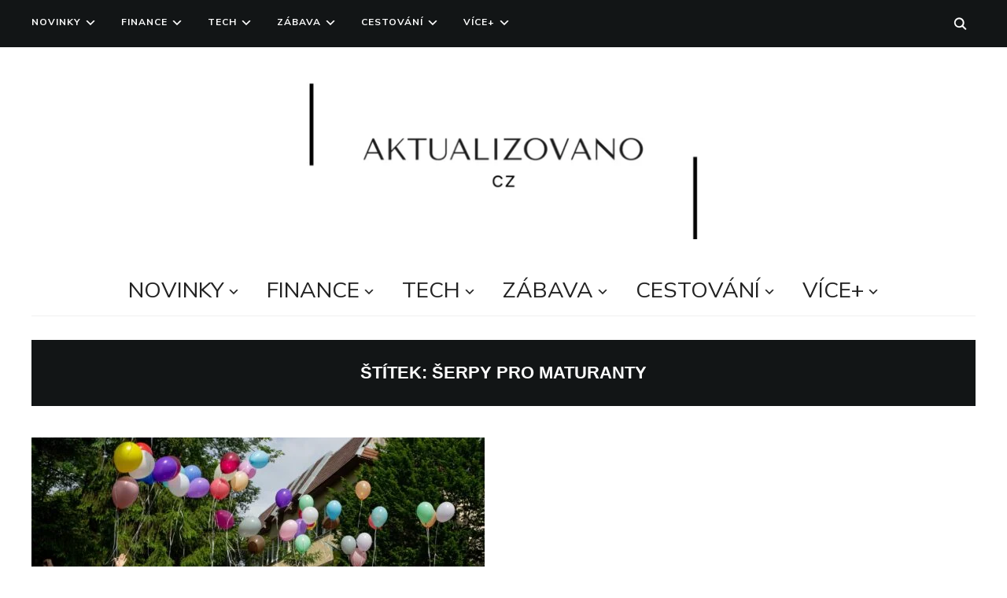

--- FILE ---
content_type: text/html; charset=UTF-8
request_url: https://aktualizovano.cz/tag/serpy-pro-maturanty/
body_size: 10307
content:
<!DOCTYPE html>
<html lang="cs">
<head>
    <meta charset="UTF-8">
    <meta name="viewport" content="width=device-width, initial-scale=1.0">
    <link rel="profile" href="http://gmpg.org/xfn/11">
    <link rel="pingback" href="https://aktualizovano.cz/xmlrpc.php">
    <link rel="preload" as="font" href="https://aktualizovano.cz/wp-content/themes/wpzoom-indigo/fonts/indigo.ttf" type="font/ttf" crossorigin>

    <title>šerpy pro maturanty &#8211; Aktualizovano.cz</title>
<meta name='robots' content='max-image-preview:large' />
<link rel='dns-prefetch' href='//fonts.googleapis.com' />
<link rel="alternate" type="application/rss+xml" title="Aktualizovano.cz &raquo; RSS zdroj" href="https://aktualizovano.cz/feed/" />
<link rel="alternate" type="application/rss+xml" title="Aktualizovano.cz &raquo; RSS komentářů" href="https://aktualizovano.cz/comments/feed/" />
<link rel="alternate" type="application/rss+xml" title="Aktualizovano.cz &raquo; RSS pro štítek šerpy pro maturanty" href="https://aktualizovano.cz/tag/serpy-pro-maturanty/feed/" />
<script type="text/javascript">
/* <![CDATA[ */
window._wpemojiSettings = {"baseUrl":"https:\/\/s.w.org\/images\/core\/emoji\/15.0.3\/72x72\/","ext":".png","svgUrl":"https:\/\/s.w.org\/images\/core\/emoji\/15.0.3\/svg\/","svgExt":".svg","source":{"concatemoji":"https:\/\/aktualizovano.cz\/wp-includes\/js\/wp-emoji-release.min.js?ver=6.6.2"}};
/*! This file is auto-generated */
!function(i,n){var o,s,e;function c(e){try{var t={supportTests:e,timestamp:(new Date).valueOf()};sessionStorage.setItem(o,JSON.stringify(t))}catch(e){}}function p(e,t,n){e.clearRect(0,0,e.canvas.width,e.canvas.height),e.fillText(t,0,0);var t=new Uint32Array(e.getImageData(0,0,e.canvas.width,e.canvas.height).data),r=(e.clearRect(0,0,e.canvas.width,e.canvas.height),e.fillText(n,0,0),new Uint32Array(e.getImageData(0,0,e.canvas.width,e.canvas.height).data));return t.every(function(e,t){return e===r[t]})}function u(e,t,n){switch(t){case"flag":return n(e,"\ud83c\udff3\ufe0f\u200d\u26a7\ufe0f","\ud83c\udff3\ufe0f\u200b\u26a7\ufe0f")?!1:!n(e,"\ud83c\uddfa\ud83c\uddf3","\ud83c\uddfa\u200b\ud83c\uddf3")&&!n(e,"\ud83c\udff4\udb40\udc67\udb40\udc62\udb40\udc65\udb40\udc6e\udb40\udc67\udb40\udc7f","\ud83c\udff4\u200b\udb40\udc67\u200b\udb40\udc62\u200b\udb40\udc65\u200b\udb40\udc6e\u200b\udb40\udc67\u200b\udb40\udc7f");case"emoji":return!n(e,"\ud83d\udc26\u200d\u2b1b","\ud83d\udc26\u200b\u2b1b")}return!1}function f(e,t,n){var r="undefined"!=typeof WorkerGlobalScope&&self instanceof WorkerGlobalScope?new OffscreenCanvas(300,150):i.createElement("canvas"),a=r.getContext("2d",{willReadFrequently:!0}),o=(a.textBaseline="top",a.font="600 32px Arial",{});return e.forEach(function(e){o[e]=t(a,e,n)}),o}function t(e){var t=i.createElement("script");t.src=e,t.defer=!0,i.head.appendChild(t)}"undefined"!=typeof Promise&&(o="wpEmojiSettingsSupports",s=["flag","emoji"],n.supports={everything:!0,everythingExceptFlag:!0},e=new Promise(function(e){i.addEventListener("DOMContentLoaded",e,{once:!0})}),new Promise(function(t){var n=function(){try{var e=JSON.parse(sessionStorage.getItem(o));if("object"==typeof e&&"number"==typeof e.timestamp&&(new Date).valueOf()<e.timestamp+604800&&"object"==typeof e.supportTests)return e.supportTests}catch(e){}return null}();if(!n){if("undefined"!=typeof Worker&&"undefined"!=typeof OffscreenCanvas&&"undefined"!=typeof URL&&URL.createObjectURL&&"undefined"!=typeof Blob)try{var e="postMessage("+f.toString()+"("+[JSON.stringify(s),u.toString(),p.toString()].join(",")+"));",r=new Blob([e],{type:"text/javascript"}),a=new Worker(URL.createObjectURL(r),{name:"wpTestEmojiSupports"});return void(a.onmessage=function(e){c(n=e.data),a.terminate(),t(n)})}catch(e){}c(n=f(s,u,p))}t(n)}).then(function(e){for(var t in e)n.supports[t]=e[t],n.supports.everything=n.supports.everything&&n.supports[t],"flag"!==t&&(n.supports.everythingExceptFlag=n.supports.everythingExceptFlag&&n.supports[t]);n.supports.everythingExceptFlag=n.supports.everythingExceptFlag&&!n.supports.flag,n.DOMReady=!1,n.readyCallback=function(){n.DOMReady=!0}}).then(function(){return e}).then(function(){var e;n.supports.everything||(n.readyCallback(),(e=n.source||{}).concatemoji?t(e.concatemoji):e.wpemoji&&e.twemoji&&(t(e.twemoji),t(e.wpemoji)))}))}((window,document),window._wpemojiSettings);
/* ]]> */
</script>

<style id='wp-emoji-styles-inline-css' type='text/css'>

	img.wp-smiley, img.emoji {
		display: inline !important;
		border: none !important;
		box-shadow: none !important;
		height: 1em !important;
		width: 1em !important;
		margin: 0 0.07em !important;
		vertical-align: -0.1em !important;
		background: none !important;
		padding: 0 !important;
	}
</style>
<link rel='stylesheet' id='wp-block-library-css' href='https://aktualizovano.cz/wp-includes/css/dist/block-library/style.min.css?ver=6.6.2' type='text/css' media='all' />
<style id='classic-theme-styles-inline-css' type='text/css'>
/*! This file is auto-generated */
.wp-block-button__link{color:#fff;background-color:#32373c;border-radius:9999px;box-shadow:none;text-decoration:none;padding:calc(.667em + 2px) calc(1.333em + 2px);font-size:1.125em}.wp-block-file__button{background:#32373c;color:#fff;text-decoration:none}
</style>
<style id='global-styles-inline-css' type='text/css'>
:root{--wp--preset--aspect-ratio--square: 1;--wp--preset--aspect-ratio--4-3: 4/3;--wp--preset--aspect-ratio--3-4: 3/4;--wp--preset--aspect-ratio--3-2: 3/2;--wp--preset--aspect-ratio--2-3: 2/3;--wp--preset--aspect-ratio--16-9: 16/9;--wp--preset--aspect-ratio--9-16: 9/16;--wp--preset--color--black: #000000;--wp--preset--color--cyan-bluish-gray: #abb8c3;--wp--preset--color--white: #ffffff;--wp--preset--color--pale-pink: #f78da7;--wp--preset--color--vivid-red: #cf2e2e;--wp--preset--color--luminous-vivid-orange: #ff6900;--wp--preset--color--luminous-vivid-amber: #fcb900;--wp--preset--color--light-green-cyan: #7bdcb5;--wp--preset--color--vivid-green-cyan: #00d084;--wp--preset--color--pale-cyan-blue: #8ed1fc;--wp--preset--color--vivid-cyan-blue: #0693e3;--wp--preset--color--vivid-purple: #9b51e0;--wp--preset--gradient--vivid-cyan-blue-to-vivid-purple: linear-gradient(135deg,rgba(6,147,227,1) 0%,rgb(155,81,224) 100%);--wp--preset--gradient--light-green-cyan-to-vivid-green-cyan: linear-gradient(135deg,rgb(122,220,180) 0%,rgb(0,208,130) 100%);--wp--preset--gradient--luminous-vivid-amber-to-luminous-vivid-orange: linear-gradient(135deg,rgba(252,185,0,1) 0%,rgba(255,105,0,1) 100%);--wp--preset--gradient--luminous-vivid-orange-to-vivid-red: linear-gradient(135deg,rgba(255,105,0,1) 0%,rgb(207,46,46) 100%);--wp--preset--gradient--very-light-gray-to-cyan-bluish-gray: linear-gradient(135deg,rgb(238,238,238) 0%,rgb(169,184,195) 100%);--wp--preset--gradient--cool-to-warm-spectrum: linear-gradient(135deg,rgb(74,234,220) 0%,rgb(151,120,209) 20%,rgb(207,42,186) 40%,rgb(238,44,130) 60%,rgb(251,105,98) 80%,rgb(254,248,76) 100%);--wp--preset--gradient--blush-light-purple: linear-gradient(135deg,rgb(255,206,236) 0%,rgb(152,150,240) 100%);--wp--preset--gradient--blush-bordeaux: linear-gradient(135deg,rgb(254,205,165) 0%,rgb(254,45,45) 50%,rgb(107,0,62) 100%);--wp--preset--gradient--luminous-dusk: linear-gradient(135deg,rgb(255,203,112) 0%,rgb(199,81,192) 50%,rgb(65,88,208) 100%);--wp--preset--gradient--pale-ocean: linear-gradient(135deg,rgb(255,245,203) 0%,rgb(182,227,212) 50%,rgb(51,167,181) 100%);--wp--preset--gradient--electric-grass: linear-gradient(135deg,rgb(202,248,128) 0%,rgb(113,206,126) 100%);--wp--preset--gradient--midnight: linear-gradient(135deg,rgb(2,3,129) 0%,rgb(40,116,252) 100%);--wp--preset--font-size--small: 13px;--wp--preset--font-size--medium: 20px;--wp--preset--font-size--large: 36px;--wp--preset--font-size--x-large: 42px;--wp--preset--spacing--20: 0.44rem;--wp--preset--spacing--30: 0.67rem;--wp--preset--spacing--40: 1rem;--wp--preset--spacing--50: 1.5rem;--wp--preset--spacing--60: 2.25rem;--wp--preset--spacing--70: 3.38rem;--wp--preset--spacing--80: 5.06rem;--wp--preset--shadow--natural: 6px 6px 9px rgba(0, 0, 0, 0.2);--wp--preset--shadow--deep: 12px 12px 50px rgba(0, 0, 0, 0.4);--wp--preset--shadow--sharp: 6px 6px 0px rgba(0, 0, 0, 0.2);--wp--preset--shadow--outlined: 6px 6px 0px -3px rgba(255, 255, 255, 1), 6px 6px rgba(0, 0, 0, 1);--wp--preset--shadow--crisp: 6px 6px 0px rgba(0, 0, 0, 1);}:where(.is-layout-flex){gap: 0.5em;}:where(.is-layout-grid){gap: 0.5em;}body .is-layout-flex{display: flex;}.is-layout-flex{flex-wrap: wrap;align-items: center;}.is-layout-flex > :is(*, div){margin: 0;}body .is-layout-grid{display: grid;}.is-layout-grid > :is(*, div){margin: 0;}:where(.wp-block-columns.is-layout-flex){gap: 2em;}:where(.wp-block-columns.is-layout-grid){gap: 2em;}:where(.wp-block-post-template.is-layout-flex){gap: 1.25em;}:where(.wp-block-post-template.is-layout-grid){gap: 1.25em;}.has-black-color{color: var(--wp--preset--color--black) !important;}.has-cyan-bluish-gray-color{color: var(--wp--preset--color--cyan-bluish-gray) !important;}.has-white-color{color: var(--wp--preset--color--white) !important;}.has-pale-pink-color{color: var(--wp--preset--color--pale-pink) !important;}.has-vivid-red-color{color: var(--wp--preset--color--vivid-red) !important;}.has-luminous-vivid-orange-color{color: var(--wp--preset--color--luminous-vivid-orange) !important;}.has-luminous-vivid-amber-color{color: var(--wp--preset--color--luminous-vivid-amber) !important;}.has-light-green-cyan-color{color: var(--wp--preset--color--light-green-cyan) !important;}.has-vivid-green-cyan-color{color: var(--wp--preset--color--vivid-green-cyan) !important;}.has-pale-cyan-blue-color{color: var(--wp--preset--color--pale-cyan-blue) !important;}.has-vivid-cyan-blue-color{color: var(--wp--preset--color--vivid-cyan-blue) !important;}.has-vivid-purple-color{color: var(--wp--preset--color--vivid-purple) !important;}.has-black-background-color{background-color: var(--wp--preset--color--black) !important;}.has-cyan-bluish-gray-background-color{background-color: var(--wp--preset--color--cyan-bluish-gray) !important;}.has-white-background-color{background-color: var(--wp--preset--color--white) !important;}.has-pale-pink-background-color{background-color: var(--wp--preset--color--pale-pink) !important;}.has-vivid-red-background-color{background-color: var(--wp--preset--color--vivid-red) !important;}.has-luminous-vivid-orange-background-color{background-color: var(--wp--preset--color--luminous-vivid-orange) !important;}.has-luminous-vivid-amber-background-color{background-color: var(--wp--preset--color--luminous-vivid-amber) !important;}.has-light-green-cyan-background-color{background-color: var(--wp--preset--color--light-green-cyan) !important;}.has-vivid-green-cyan-background-color{background-color: var(--wp--preset--color--vivid-green-cyan) !important;}.has-pale-cyan-blue-background-color{background-color: var(--wp--preset--color--pale-cyan-blue) !important;}.has-vivid-cyan-blue-background-color{background-color: var(--wp--preset--color--vivid-cyan-blue) !important;}.has-vivid-purple-background-color{background-color: var(--wp--preset--color--vivid-purple) !important;}.has-black-border-color{border-color: var(--wp--preset--color--black) !important;}.has-cyan-bluish-gray-border-color{border-color: var(--wp--preset--color--cyan-bluish-gray) !important;}.has-white-border-color{border-color: var(--wp--preset--color--white) !important;}.has-pale-pink-border-color{border-color: var(--wp--preset--color--pale-pink) !important;}.has-vivid-red-border-color{border-color: var(--wp--preset--color--vivid-red) !important;}.has-luminous-vivid-orange-border-color{border-color: var(--wp--preset--color--luminous-vivid-orange) !important;}.has-luminous-vivid-amber-border-color{border-color: var(--wp--preset--color--luminous-vivid-amber) !important;}.has-light-green-cyan-border-color{border-color: var(--wp--preset--color--light-green-cyan) !important;}.has-vivid-green-cyan-border-color{border-color: var(--wp--preset--color--vivid-green-cyan) !important;}.has-pale-cyan-blue-border-color{border-color: var(--wp--preset--color--pale-cyan-blue) !important;}.has-vivid-cyan-blue-border-color{border-color: var(--wp--preset--color--vivid-cyan-blue) !important;}.has-vivid-purple-border-color{border-color: var(--wp--preset--color--vivid-purple) !important;}.has-vivid-cyan-blue-to-vivid-purple-gradient-background{background: var(--wp--preset--gradient--vivid-cyan-blue-to-vivid-purple) !important;}.has-light-green-cyan-to-vivid-green-cyan-gradient-background{background: var(--wp--preset--gradient--light-green-cyan-to-vivid-green-cyan) !important;}.has-luminous-vivid-amber-to-luminous-vivid-orange-gradient-background{background: var(--wp--preset--gradient--luminous-vivid-amber-to-luminous-vivid-orange) !important;}.has-luminous-vivid-orange-to-vivid-red-gradient-background{background: var(--wp--preset--gradient--luminous-vivid-orange-to-vivid-red) !important;}.has-very-light-gray-to-cyan-bluish-gray-gradient-background{background: var(--wp--preset--gradient--very-light-gray-to-cyan-bluish-gray) !important;}.has-cool-to-warm-spectrum-gradient-background{background: var(--wp--preset--gradient--cool-to-warm-spectrum) !important;}.has-blush-light-purple-gradient-background{background: var(--wp--preset--gradient--blush-light-purple) !important;}.has-blush-bordeaux-gradient-background{background: var(--wp--preset--gradient--blush-bordeaux) !important;}.has-luminous-dusk-gradient-background{background: var(--wp--preset--gradient--luminous-dusk) !important;}.has-pale-ocean-gradient-background{background: var(--wp--preset--gradient--pale-ocean) !important;}.has-electric-grass-gradient-background{background: var(--wp--preset--gradient--electric-grass) !important;}.has-midnight-gradient-background{background: var(--wp--preset--gradient--midnight) !important;}.has-small-font-size{font-size: var(--wp--preset--font-size--small) !important;}.has-medium-font-size{font-size: var(--wp--preset--font-size--medium) !important;}.has-large-font-size{font-size: var(--wp--preset--font-size--large) !important;}.has-x-large-font-size{font-size: var(--wp--preset--font-size--x-large) !important;}
:where(.wp-block-post-template.is-layout-flex){gap: 1.25em;}:where(.wp-block-post-template.is-layout-grid){gap: 1.25em;}
:where(.wp-block-columns.is-layout-flex){gap: 2em;}:where(.wp-block-columns.is-layout-grid){gap: 2em;}
:root :where(.wp-block-pullquote){font-size: 1.5em;line-height: 1.6;}
</style>
<link rel='stylesheet' id='zoom-theme-utils-css-css' href='https://aktualizovano.cz/wp-content/themes/wpzoom-indigo/functions/wpzoom/assets/css/theme-utils.css?ver=6.6.2' type='text/css' media='all' />
<link rel='stylesheet' id='indigo-google-fonts-css' href='//fonts.googleapis.com/css?family=Mulish%3Aregular%2C700%2C700i%2Citalic&#038;subset=latin&#038;display=swap&#038;ver=6.6.2' type='text/css' media='all' />
<link rel='stylesheet' id='indigo-style-css' href='https://aktualizovano.cz/wp-content/themes/wpzoom-indigo/style.css?ver=1.0.15' type='text/css' media='all' />
<link rel='stylesheet' id='media-queries-css' href='https://aktualizovano.cz/wp-content/themes/wpzoom-indigo/css/media-queries.css?ver=1.0.15' type='text/css' media='all' />
<link rel='stylesheet' id='indigo-google-font-default-css' href='//fonts.googleapis.com/css?family=Oswald%3A400%2C500%2C700&#038;display=swap&#038;ver=6.6.2' type='text/css' media='all' />
<link rel='stylesheet' id='indigo-style-color-default-css' href='https://aktualizovano.cz/wp-content/themes/wpzoom-indigo/styles/default.css?ver=1.0.15' type='text/css' media='all' />
<link rel='stylesheet' id='dashicons-css' href='https://aktualizovano.cz/wp-includes/css/dashicons.min.css?ver=6.6.2' type='text/css' media='all' />
<script type="text/javascript" src="https://aktualizovano.cz/wp-includes/js/jquery/jquery.min.js?ver=3.7.1" id="jquery-core-js"></script>
<script type="text/javascript" src="https://aktualizovano.cz/wp-includes/js/jquery/jquery-migrate.min.js?ver=3.4.1" id="jquery-migrate-js"></script>
<script type="text/javascript" src="https://aktualizovano.cz/wp-content/themes/wpzoom-indigo/js/init.js?ver=6.6.2" id="wpzoom-init-js"></script>
<link rel="https://api.w.org/" href="https://aktualizovano.cz/wp-json/" /><link rel="alternate" title="JSON" type="application/json" href="https://aktualizovano.cz/wp-json/wp/v2/tags/867" /><link rel="EditURI" type="application/rsd+xml" title="RSD" href="https://aktualizovano.cz/xmlrpc.php?rsd" />
<meta name="generator" content="WordPress 6.6.2" />
<!-- WPZOOM Theme / Framework -->
<meta name="generator" content="Indigo 1.0.15" />
<meta name="generator" content="WPZOOM Framework 1.9.9" />
<!-- Global site tag (gtag.js) - Google Analytics -->
<script async src="https://www.googletagmanager.com/gtag/js?id=G-F7TED5DXWL"></script>
<script>
  window.dataLayer = window.dataLayer || [];
  function gtag(){dataLayer.push(arguments);}
  gtag('js', new Date());

  gtag('config', 'G-F7TED5DXWL');
</script>
<!-- Begin Theme Custom CSS -->
<style type="text/css" id="wpzoom-indigo-custom-css">
.navbar-brand-wpz .tagline{display:none;}.navbar-brand-wpz h1{font-family:"Mulish";}.top-navbar a{font-family:"Mulish";}.main-navbar a{font-family:"Mulish";}.slicknav_nav a{font-family:"Mulish";}.slides li h3{font-family:"Mulish";}.slides li .slide_button a{font-family:"Mulish";}.widget h3.title{font-family:"Mulish";}.site-footer .widget h3.title{font-family:"Mulish";}.entry-title{font-family:"Mulish";}.single h1.entry-title{font-family:"Mulish";}.page h1.entry-title{font-family:"Mulish";}.footer-title{font-family:"Mulish";}.footer-menu ul li{font-family:"Mulish";}
@media screen and (min-width: 769px){body{font-size:16px;}.navbar-brand-wpz h1{font-size:70px;}.navbar-brand-wpz .tagline{font-size:18px;}.slides li h3{font-size:42px;}.slides li .slide_button a{font-size:14px;}.widget h3.title{font-size:14px;}.site-footer .widget h3.title{font-size:20px;}.entry-title{font-size:30px;}.single h1.entry-title{font-size:40px;}.page h1.entry-title{font-size:40px;}.footer-title{font-size:40px;}.footer-menu ul li{font-size:20px;}}
@media screen and (max-width: 768px){body{font-size:16px;}.navbar-brand-wpz h1{font-size:60px;}.navbar-brand-wpz .tagline{font-size:18px;}.slides li h3{font-size:26px;}.slides li .slide_button a{font-size:12px;}.widget h3.title{font-size:14px;}.site-footer .widget h3.title{font-size:20px;}.entry-title{font-size:24px;}.single h1.entry-title{font-size:36px;}.page h1.entry-title{font-size:36px;}.footer-title{font-size:40px;}.footer-menu ul li{font-size:20px;}}
@media screen and (max-width: 480px){body{font-size:16px;}.navbar-brand-wpz h1{font-size:60px;}.navbar-brand-wpz .tagline{font-size:18px;}.slides li h3{font-size:26px;}.slides li .slide_button a{font-size:12px;}.widget h3.title{font-size:14px;}.site-footer .widget h3.title{font-size:20px;}.entry-title{font-size:24px;}.single h1.entry-title{font-size:28px;}.page h1.entry-title{font-size:28px;}.footer-title{font-size:40px;}.footer-menu ul li{font-size:20px;}}
</style>
<!-- End Theme Custom CSS -->
<link rel="icon" href="https://aktualizovano.cz/wp-content/uploads/2021/01/cropped-2-1-32x32.png" sizes="32x32" />
<link rel="icon" href="https://aktualizovano.cz/wp-content/uploads/2021/01/cropped-2-1-192x192.png" sizes="192x192" />
<link rel="apple-touch-icon" href="https://aktualizovano.cz/wp-content/uploads/2021/01/cropped-2-1-180x180.png" />
<meta name="msapplication-TileImage" content="https://aktualizovano.cz/wp-content/uploads/2021/01/cropped-2-1-270x270.png" />
		<style type="text/css" id="wp-custom-css">
			.designed-by,
#footer-copy .wpzoom,
#footer .wpzoom,
.site-info .designed-by,
.site-info p.right,
.footer-info .designed {
    display: none;
	
		</style>
		</head>
<body class="archive tag tag-serpy-pro-maturanty tag-867 wp-custom-logo">

<div class="page-wrap">

    <header class="site-header">

        <nav class="top-navbar" role="navigation">

            <div class="inner-wrap">

                <div id="navbar-top">
                    <div class="menu-main-container"><ul id="menu-main" class="navbar-wpz dropdown sf-menu"><li id="menu-item-2360" class="menu-item menu-item-type-taxonomy menu-item-object-category menu-item-has-children menu-item-2360"><a href="https://aktualizovano.cz/category/novinky/">Novinky</a>
<ul class="sub-menu">
	<li id="menu-item-6705" class="menu-item menu-item-type-taxonomy menu-item-object-category menu-item-6705"><a href="https://aktualizovano.cz/category/novinky/domaci/">Domácí</a></li>
	<li id="menu-item-6706" class="menu-item menu-item-type-taxonomy menu-item-object-category menu-item-6706"><a href="https://aktualizovano.cz/category/novinky/zahranicni/">Zahraniční</a></li>
	<li id="menu-item-6709" class="menu-item menu-item-type-taxonomy menu-item-object-category menu-item-6709"><a href="https://aktualizovano.cz/category/novinky/sport/">Sport</a></li>
	<li id="menu-item-7156" class="menu-item menu-item-type-taxonomy menu-item-object-category menu-item-7156"><a href="https://aktualizovano.cz/category/novinky/bulvar/">Bulvár</a></li>
</ul>
</li>
<li id="menu-item-2269" class="menu-item menu-item-type-taxonomy menu-item-object-category menu-item-has-children menu-item-2269"><a href="https://aktualizovano.cz/category/finance/">Finance</a>
<ul class="sub-menu">
	<li id="menu-item-6767" class="menu-item menu-item-type-taxonomy menu-item-object-category menu-item-6767"><a href="https://aktualizovano.cz/category/finance/krypto/">Krytoměny</a></li>
	<li id="menu-item-6969" class="menu-item menu-item-type-taxonomy menu-item-object-category menu-item-6969"><a href="https://aktualizovano.cz/category/finance/investice/">Investice</a></li>
</ul>
</li>
<li id="menu-item-2267" class="menu-item menu-item-type-taxonomy menu-item-object-category menu-item-has-children menu-item-2267"><a href="https://aktualizovano.cz/category/tech/">Tech</a>
<ul class="sub-menu">
	<li id="menu-item-6989" class="menu-item menu-item-type-taxonomy menu-item-object-category menu-item-6989"><a href="https://aktualizovano.cz/category/tech/aplikace/">Aplikace</a></li>
</ul>
</li>
<li id="menu-item-2268" class="menu-item menu-item-type-taxonomy menu-item-object-category menu-item-has-children menu-item-2268"><a href="https://aktualizovano.cz/category/zabava/">Zábava</a>
<ul class="sub-menu">
	<li id="menu-item-6707" class="menu-item menu-item-type-taxonomy menu-item-object-category menu-item-6707"><a href="https://aktualizovano.cz/category/zabava/top5/">Top 5</a></li>
	<li id="menu-item-6708" class="menu-item menu-item-type-taxonomy menu-item-object-category menu-item-6708"><a href="https://aktualizovano.cz/category/zabava/zajimavosti/">Zajímavosti</a></li>
	<li id="menu-item-7509" class="menu-item menu-item-type-taxonomy menu-item-object-category menu-item-7509"><a href="https://aktualizovano.cz/category/zabava/co-poslouchat/">Co poslouchat</a></li>
	<li id="menu-item-7510" class="menu-item menu-item-type-taxonomy menu-item-object-category menu-item-7510"><a href="https://aktualizovano.cz/category/zabava/youtube-tipy/">Youtube tipy</a></li>
</ul>
</li>
<li id="menu-item-2106" class="menu-item menu-item-type-taxonomy menu-item-object-category menu-item-has-children menu-item-2106"><a href="https://aktualizovano.cz/category/cestovani/">Cestování</a>
<ul class="sub-menu">
	<li id="menu-item-6699" class="menu-item menu-item-type-taxonomy menu-item-object-category menu-item-6699"><a href="https://aktualizovano.cz/category/cestovani/destinace/">Destinace</a></li>
</ul>
</li>
<li id="menu-item-2361" class="menu-item menu-item-type-taxonomy menu-item-object-category menu-item-has-children menu-item-2361"><a href="https://aktualizovano.cz/category/vice/">Více+</a>
<ul class="sub-menu">
	<li id="menu-item-7139" class="menu-item menu-item-type-taxonomy menu-item-object-category menu-item-has-children menu-item-7139"><a href="https://aktualizovano.cz/category/automoto/">AutoMoto</a>
	<ul class="sub-menu">
		<li id="menu-item-7177" class="menu-item menu-item-type-taxonomy menu-item-object-category menu-item-7177"><a href="https://aktualizovano.cz/category/subaru-club/">Subaru</a></li>
	</ul>
</li>
	<li id="menu-item-6878" class="menu-item menu-item-type-taxonomy menu-item-object-category menu-item-6878"><a href="https://aktualizovano.cz/category/vice/kultura/">Kultura</a></li>
	<li id="menu-item-7544" class="menu-item menu-item-type-taxonomy menu-item-object-category menu-item-7544"><a href="https://aktualizovano.cz/category/vice/produkt/">Produkty</a></li>
	<li id="menu-item-7833" class="menu-item menu-item-type-taxonomy menu-item-object-category menu-item-7833"><a href="https://aktualizovano.cz/category/vice/18/">18+</a></li>
</ul>
</li>
</ul></div>               </div><!-- #navbar-top -->

                <div id="sb-search" class="sb-search">
                    <form method="get" id="searchform" action="https://aktualizovano.cz/">
	<input type="search" class="sb-search-input" placeholder="Enter your keywords..."  name="s" id="s" />
    <input type="submit" id="searchsubmit" class="sb-search-submit" value="Search" />
    <span class="sb-icon-search"></span>
</form>                </div><!-- .sb-search -->

                <div class="header_social">
                                    </div><!-- .header_social -->

            </div><!-- ./inner-wrap -->

        </nav><!-- .navbar -->
        <div class="clear"></div>

        <div class="inner-wrap">

            <div class="navbar-brand-wpz">

                <a href="https://aktualizovano.cz/" class="custom-logo-link" rel="home" itemprop="url"><img width="750" height="199" src="https://aktualizovano.cz/wp-content/uploads/2021/01/cropped-2-768x204.png" class="custom-logo" alt="Aktualizovano.cz" itemprop="logo" decoding="async" fetchpriority="high" srcset="https://aktualizovano.cz/wp-content/uploads/2021/01/cropped-2-768x204.png 768w, https://aktualizovano.cz/wp-content/uploads/2021/01/cropped-2-300x80.png 300w, https://aktualizovano.cz/wp-content/uploads/2021/01/cropped-2-1024x272.png 1024w, https://aktualizovano.cz/wp-content/uploads/2021/01/cropped-2-800x212.png 800w, https://aktualizovano.cz/wp-content/uploads/2021/01/cropped-2.png 1500w" sizes="(max-width: 750px) 100vw, 750px" /></a>
                <p class="tagline">Buďte v obraze. </p>

            </div><!-- .navbar-brand -->


            

            <nav class="main-navbar" role="navigation">

                <div class="navbar-header-main">
                    
                       <div id="menu-main-slide" class="menu-main-container"><ul id="menu-main-1" class="menu"><li class="menu-item menu-item-type-taxonomy menu-item-object-category menu-item-has-children menu-item-2360"><a href="https://aktualizovano.cz/category/novinky/">Novinky</a>
<ul class="sub-menu">
	<li class="menu-item menu-item-type-taxonomy menu-item-object-category menu-item-6705"><a href="https://aktualizovano.cz/category/novinky/domaci/">Domácí</a></li>
	<li class="menu-item menu-item-type-taxonomy menu-item-object-category menu-item-6706"><a href="https://aktualizovano.cz/category/novinky/zahranicni/">Zahraniční</a></li>
	<li class="menu-item menu-item-type-taxonomy menu-item-object-category menu-item-6709"><a href="https://aktualizovano.cz/category/novinky/sport/">Sport</a></li>
	<li class="menu-item menu-item-type-taxonomy menu-item-object-category menu-item-7156"><a href="https://aktualizovano.cz/category/novinky/bulvar/">Bulvár</a></li>
</ul>
</li>
<li class="menu-item menu-item-type-taxonomy menu-item-object-category menu-item-has-children menu-item-2269"><a href="https://aktualizovano.cz/category/finance/">Finance</a>
<ul class="sub-menu">
	<li class="menu-item menu-item-type-taxonomy menu-item-object-category menu-item-6767"><a href="https://aktualizovano.cz/category/finance/krypto/">Krytoměny</a></li>
	<li class="menu-item menu-item-type-taxonomy menu-item-object-category menu-item-6969"><a href="https://aktualizovano.cz/category/finance/investice/">Investice</a></li>
</ul>
</li>
<li class="menu-item menu-item-type-taxonomy menu-item-object-category menu-item-has-children menu-item-2267"><a href="https://aktualizovano.cz/category/tech/">Tech</a>
<ul class="sub-menu">
	<li class="menu-item menu-item-type-taxonomy menu-item-object-category menu-item-6989"><a href="https://aktualizovano.cz/category/tech/aplikace/">Aplikace</a></li>
</ul>
</li>
<li class="menu-item menu-item-type-taxonomy menu-item-object-category menu-item-has-children menu-item-2268"><a href="https://aktualizovano.cz/category/zabava/">Zábava</a>
<ul class="sub-menu">
	<li class="menu-item menu-item-type-taxonomy menu-item-object-category menu-item-6707"><a href="https://aktualizovano.cz/category/zabava/top5/">Top 5</a></li>
	<li class="menu-item menu-item-type-taxonomy menu-item-object-category menu-item-6708"><a href="https://aktualizovano.cz/category/zabava/zajimavosti/">Zajímavosti</a></li>
	<li class="menu-item menu-item-type-taxonomy menu-item-object-category menu-item-7509"><a href="https://aktualizovano.cz/category/zabava/co-poslouchat/">Co poslouchat</a></li>
	<li class="menu-item menu-item-type-taxonomy menu-item-object-category menu-item-7510"><a href="https://aktualizovano.cz/category/zabava/youtube-tipy/">Youtube tipy</a></li>
</ul>
</li>
<li class="menu-item menu-item-type-taxonomy menu-item-object-category menu-item-has-children menu-item-2106"><a href="https://aktualizovano.cz/category/cestovani/">Cestování</a>
<ul class="sub-menu">
	<li class="menu-item menu-item-type-taxonomy menu-item-object-category menu-item-6699"><a href="https://aktualizovano.cz/category/cestovani/destinace/">Destinace</a></li>
</ul>
</li>
<li class="menu-item menu-item-type-taxonomy menu-item-object-category menu-item-has-children menu-item-2361"><a href="https://aktualizovano.cz/category/vice/">Více+</a>
<ul class="sub-menu">
	<li class="menu-item menu-item-type-taxonomy menu-item-object-category menu-item-has-children menu-item-7139"><a href="https://aktualizovano.cz/category/automoto/">AutoMoto</a>
	<ul class="sub-menu">
		<li class="menu-item menu-item-type-taxonomy menu-item-object-category menu-item-7177"><a href="https://aktualizovano.cz/category/subaru-club/">Subaru</a></li>
	</ul>
</li>
	<li class="menu-item menu-item-type-taxonomy menu-item-object-category menu-item-6878"><a href="https://aktualizovano.cz/category/vice/kultura/">Kultura</a></li>
	<li class="menu-item menu-item-type-taxonomy menu-item-object-category menu-item-7544"><a href="https://aktualizovano.cz/category/vice/produkt/">Produkty</a></li>
	<li class="menu-item menu-item-type-taxonomy menu-item-object-category menu-item-7833"><a href="https://aktualizovano.cz/category/vice/18/">18+</a></li>
</ul>
</li>
</ul></div>
                </div>

                <div id="navbar-main">

                    <div class="menu-main-container"><ul id="menu-main-2" class="navbar-wpz dropdown sf-menu"><li class="menu-item menu-item-type-taxonomy menu-item-object-category menu-item-has-children menu-item-2360"><a href="https://aktualizovano.cz/category/novinky/">Novinky</a>
<ul class="sub-menu">
	<li class="menu-item menu-item-type-taxonomy menu-item-object-category menu-item-6705"><a href="https://aktualizovano.cz/category/novinky/domaci/">Domácí</a></li>
	<li class="menu-item menu-item-type-taxonomy menu-item-object-category menu-item-6706"><a href="https://aktualizovano.cz/category/novinky/zahranicni/">Zahraniční</a></li>
	<li class="menu-item menu-item-type-taxonomy menu-item-object-category menu-item-6709"><a href="https://aktualizovano.cz/category/novinky/sport/">Sport</a></li>
	<li class="menu-item menu-item-type-taxonomy menu-item-object-category menu-item-7156"><a href="https://aktualizovano.cz/category/novinky/bulvar/">Bulvár</a></li>
</ul>
</li>
<li class="menu-item menu-item-type-taxonomy menu-item-object-category menu-item-has-children menu-item-2269"><a href="https://aktualizovano.cz/category/finance/">Finance</a>
<ul class="sub-menu">
	<li class="menu-item menu-item-type-taxonomy menu-item-object-category menu-item-6767"><a href="https://aktualizovano.cz/category/finance/krypto/">Krytoměny</a></li>
	<li class="menu-item menu-item-type-taxonomy menu-item-object-category menu-item-6969"><a href="https://aktualizovano.cz/category/finance/investice/">Investice</a></li>
</ul>
</li>
<li class="menu-item menu-item-type-taxonomy menu-item-object-category menu-item-has-children menu-item-2267"><a href="https://aktualizovano.cz/category/tech/">Tech</a>
<ul class="sub-menu">
	<li class="menu-item menu-item-type-taxonomy menu-item-object-category menu-item-6989"><a href="https://aktualizovano.cz/category/tech/aplikace/">Aplikace</a></li>
</ul>
</li>
<li class="menu-item menu-item-type-taxonomy menu-item-object-category menu-item-has-children menu-item-2268"><a href="https://aktualizovano.cz/category/zabava/">Zábava</a>
<ul class="sub-menu">
	<li class="menu-item menu-item-type-taxonomy menu-item-object-category menu-item-6707"><a href="https://aktualizovano.cz/category/zabava/top5/">Top 5</a></li>
	<li class="menu-item menu-item-type-taxonomy menu-item-object-category menu-item-6708"><a href="https://aktualizovano.cz/category/zabava/zajimavosti/">Zajímavosti</a></li>
	<li class="menu-item menu-item-type-taxonomy menu-item-object-category menu-item-7509"><a href="https://aktualizovano.cz/category/zabava/co-poslouchat/">Co poslouchat</a></li>
	<li class="menu-item menu-item-type-taxonomy menu-item-object-category menu-item-7510"><a href="https://aktualizovano.cz/category/zabava/youtube-tipy/">Youtube tipy</a></li>
</ul>
</li>
<li class="menu-item menu-item-type-taxonomy menu-item-object-category menu-item-has-children menu-item-2106"><a href="https://aktualizovano.cz/category/cestovani/">Cestování</a>
<ul class="sub-menu">
	<li class="menu-item menu-item-type-taxonomy menu-item-object-category menu-item-6699"><a href="https://aktualizovano.cz/category/cestovani/destinace/">Destinace</a></li>
</ul>
</li>
<li class="menu-item menu-item-type-taxonomy menu-item-object-category menu-item-has-children menu-item-2361"><a href="https://aktualizovano.cz/category/vice/">Více+</a>
<ul class="sub-menu">
	<li class="menu-item menu-item-type-taxonomy menu-item-object-category menu-item-has-children menu-item-7139"><a href="https://aktualizovano.cz/category/automoto/">AutoMoto</a>
	<ul class="sub-menu">
		<li class="menu-item menu-item-type-taxonomy menu-item-object-category menu-item-7177"><a href="https://aktualizovano.cz/category/subaru-club/">Subaru</a></li>
	</ul>
</li>
	<li class="menu-item menu-item-type-taxonomy menu-item-object-category menu-item-6878"><a href="https://aktualizovano.cz/category/vice/kultura/">Kultura</a></li>
	<li class="menu-item menu-item-type-taxonomy menu-item-object-category menu-item-7544"><a href="https://aktualizovano.cz/category/vice/produkt/">Produkty</a></li>
	<li class="menu-item menu-item-type-taxonomy menu-item-object-category menu-item-7833"><a href="https://aktualizovano.cz/category/vice/18/">18+</a></li>
</ul>
</li>
</ul></div>
                </div><!-- #navbar-main -->

            </nav><!-- .navbar -->
            <div class="clear"></div>

        </div><!-- .inner-wrap -->

    </header><!-- .site-header -->

    <div class="inner-wrap">

<main id="main" class="site-main" role="main">

    <section class="content-area full-layout">

        <div class="header-archive">

            <h2 class="section-title">Štítek: <span>šerpy pro maturanty</span></h2>
            
        </div>

        
            <section id="recent-posts" class="recent-posts two-columns_layout">

                                    <article id="post-7861" class="post post-7861 type-post status-publish format-standard has-post-thumbnail hentry category-produkt category-vice tag-maturitni-serpy tag-myprom tag-serpy tag-serpy-pro-maturanty">

                <div class="post-thumb"><a href="https://aktualizovano.cz/jak-vybrat-maturitni-serpy/" title="Jak vybrat maturitní šerpy?">
                <img width="576" height="384" src="https://aktualizovano.cz/wp-content/uploads/2022/11/roman-synkevych-WoX2yEt9WCA-unsplash-576x384.jpg" class="attachment-loop-cols-large size-loop-cols-large wp-post-image" alt="Jak vybrat maturitní šerpy" decoding="async" srcset="https://aktualizovano.cz/wp-content/uploads/2022/11/roman-synkevych-WoX2yEt9WCA-unsplash-576x384.jpg 576w, https://aktualizovano.cz/wp-content/uploads/2022/11/roman-synkevych-WoX2yEt9WCA-unsplash-1152x768.jpg 1152w, https://aktualizovano.cz/wp-content/uploads/2022/11/roman-synkevych-WoX2yEt9WCA-unsplash-165x109.jpg 165w" sizes="(max-width: 576px) 100vw, 576px" />            </a></div>
        
    <section class="entry-body">

        <span class="cat-links"><a href="https://aktualizovano.cz/category/vice/produkt/" rel="category tag">Produkty</a>, <a href="https://aktualizovano.cz/category/vice/" rel="category tag">Více+</a></span>
        <h3 class="entry-title"><a href="https://aktualizovano.cz/jak-vybrat-maturitni-serpy/" rel="bookmark">Jak vybrat maturitní šerpy?</a></h3>
        <div class="entry-meta">
            <span class="entry-date"><time class="entry-date" datetime="2022-11-04T18:09:51+00:00">4 listopadu, 2022</time></span>            <span class="entry-author">by <a href="https://aktualizovano.cz/author/admin/" title="Příspěvky od Redakce" rel="author">Redakce</a></span>             <span class="comments-link"><a href="https://aktualizovano.cz/jak-vybrat-maturitni-serpy/#respond">0 comments</a></span>

                    </div>

        <div class="entry-content">
            <p>Maturitní ples je jednou z výjimečných událostí v našem životě, na kterou jen tak nezapomeneme. Jelikož se nese ve slavnostním duchu, měli bychom k jeho přípravě přistupovat s patřičnou pečlivostí. S maturitním plesem jsou neodmyslitelně spjaty šerpy, jež se stanou věcnou vzpomínkou na tento důležitý životní milník. Podle svých představ [&hellip;]</p>
        </div>


                    <div class="readmore_button">
                <a href="https://aktualizovano.cz/jak-vybrat-maturitni-serpy/" title="Permalink to Jak vybrat maturitní šerpy?" rel="bookmark">Continue Reading</a>
            </div>
        

    </section>

    <div class="clearfix"></div>
</article><!-- #post-7861 -->                
            </section><!-- .recent-posts -->

            <div class="navigation"></div>
        
    </section><!-- .content-area -->

    
        <div class="clear"></div>

    
</main><!-- .site-main -->


    </div><!-- ./inner-wrap -->

    <footer id="colophon" class="site-footer" role="contentinfo">
        <div class="footer-widgets widgets">
            <div class="inner-wrap">
                <div class="widget-areas">
                                            <div class="column">
                            <div class="widget widget_text" id="text-2"><h3 class="title">O nás</h3>			<div class="textwidget"><p>Píšeme články s láskou.</p>
</div>
		<div class="clear"></div></div><div class="widget widget_text" id="text-4">			<div class="textwidget"><p><a href="https://aktualizovano.cz/podminky-uziti-weboveho-rozhrani/">Podmínky užití webového rozhraní</a></p>
<p><a href="https://aktualizovano.cz/gdpr/">GDPR</a></p>
<p><strong><a href="https://aktualizovano.cz/kontakt/">Kontakt</a></strong></p>
</div>
		<div class="clear"></div></div><div class="widget widget_text" id="text-10">			<div class="textwidget"></div>
		<div class="clear"></div></div>                            <div class="clear"></div>
                        </div><!-- end .column -->
                    
                                            <div class="column">
                            <div class="widget widget_text" id="text-8"><h3 class="title">Partneři webu</h3>			<div class="textwidget"><p><strong><a href="https://www.svetsoucastek.cz/">Svetsoucastek.cz</a></strong></p>
</div>
		<div class="clear"></div></div>                            <div class="clear"></div>
                        </div><!-- end .column -->
                    
                                            <div class="column">
                            <div class="widget widget_text" id="text-6">			<div class="textwidget"><p>Další zajímavé články na <a href="http://Livetime.cz">Livetime.cz</a></p>
<p>Partnerem webu je <a href="https://periodikum.cz/">Periodikum.cz</a></p>
</div>
		<div class="clear"></div></div>                            <div class="clear"></div>
                        </div><!-- end .column -->
                    
                                    </div><!-- .widget-areas -->
            </div><!-- .inner-wrap -->
        </div><!-- .footer-widgets -->


        
        <div class="site-info">

            <div class="inner-wrap">

                <h2 class="footer-title"><a href="https://aktualizovano.cz" title="Buďte v obraze. ">Aktualizovano.cz</a></h2>
                                    <div class="footer-menu">
                        <div class="menu-footer"><ul id="menu-main-3" class="menu"><li class="menu-item menu-item-type-taxonomy menu-item-object-category menu-item-2360"><a href="https://aktualizovano.cz/category/novinky/">Novinky</a></li>
<li class="menu-item menu-item-type-taxonomy menu-item-object-category menu-item-2269"><a href="https://aktualizovano.cz/category/finance/">Finance</a></li>
<li class="menu-item menu-item-type-taxonomy menu-item-object-category menu-item-2267"><a href="https://aktualizovano.cz/category/tech/">Tech</a></li>
<li class="menu-item menu-item-type-taxonomy menu-item-object-category menu-item-2268"><a href="https://aktualizovano.cz/category/zabava/">Zábava</a></li>
<li class="menu-item menu-item-type-taxonomy menu-item-object-category menu-item-2106"><a href="https://aktualizovano.cz/category/cestovani/">Cestování</a></li>
<li class="menu-item menu-item-type-taxonomy menu-item-object-category menu-item-2361"><a href="https://aktualizovano.cz/category/vice/">Více+</a></li>
</ul></div>                    </div>
                            </div>

            <div class="site-copyright">
                <div class="inner-wrap">
                    <span class="copyright">Copyright &copy; 2026 Aktualizovano.cz</span> <span class="designed-by">&mdash; Designed by <a href="https://www.wpzoom.com/" target="_blank" rel="nofollow">WPZOOM</a></span>
                </div>
            </div><!-- .site-copyright -->

        </div><!-- .site-info -->

    </footer><!-- #colophon -->

</div><!-- /.page-wrap -->

<!-- Global site tag (gtag.js) - Google Analytics -->
<script async src="https://www.googletagmanager.com/gtag/js?id=G-F7TED5DXWL"></script>
<script>
  window.dataLayer = window.dataLayer || [];
  function gtag(){dataLayer.push(arguments);}
  gtag('js', new Date());

  gtag('config', 'G-F7TED5DXWL');
</script><script type="text/javascript" src="https://aktualizovano.cz/wp-content/themes/wpzoom-indigo/js/jquery.slicknav.min.js?ver=1.0.15" id="slicknav-js"></script>
<script type="text/javascript" src="https://aktualizovano.cz/wp-content/themes/wpzoom-indigo/js/flickity.pkgd.min.js?ver=1.0.15" id="flickity-js"></script>
<script type="text/javascript" src="https://aktualizovano.cz/wp-content/themes/wpzoom-indigo/js/jquery.fitvids.js?ver=1.0.15" id="fitvids-js"></script>
<script type="text/javascript" src="https://aktualizovano.cz/wp-content/themes/wpzoom-indigo/js/superfish.min.js?ver=1.0.15" id="superfish-js"></script>
<script type="text/javascript" src="https://aktualizovano.cz/wp-includes/js/underscore.min.js?ver=1.13.4" id="underscore-js"></script>
<script type="text/javascript" src="https://aktualizovano.cz/wp-content/themes/wpzoom-indigo/js/retina.min.js?ver=1.0.15" id="retina-js"></script>
<script type="text/javascript" src="https://aktualizovano.cz/wp-content/themes/wpzoom-indigo/js/search_button.js?ver=1.0.15" id="search_button-js"></script>
<script type="text/javascript" src="https://aktualizovano.cz/wp-content/themes/wpzoom-indigo/js/tabs.js?ver=1.0.15" id="tabber-tabs-js"></script>
<script type="text/javascript" src="https://aktualizovano.cz/wp-content/themes/wpzoom-indigo/js/theia-sticky-sidebar.js?ver=1.0.15" id="sticky-sidebar-js"></script>
<script type="text/javascript" id="indigo-script-js-extra">
/* <![CDATA[ */
var zoomOptions = {"slideshow_auto":"","slideshow_speed":"3000"};
/* ]]> */
</script>
<script type="text/javascript" src="https://aktualizovano.cz/wp-content/themes/wpzoom-indigo/js/functions.js?ver=1.0.15" id="indigo-script-js"></script>

</body>
</html>

<!-- Page cached by LiteSpeed Cache 7.6.2 on 2026-01-22 09:41:08 -->